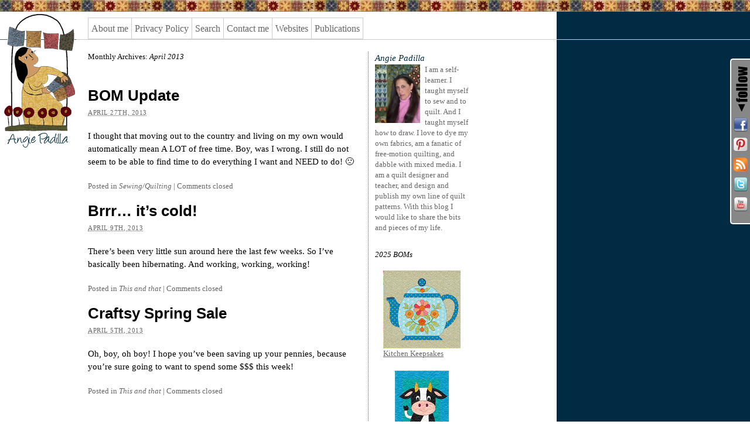

--- FILE ---
content_type: text/html; charset=UTF-8
request_url: https://blog.ajpadilla.com/2013/04/
body_size: 13167
content:
<!DOCTYPE html PUBLIC "-//W3C//DTD XHTML 1.0 Transitional//EN" "http://www.w3.org/TR/xhtml1/DTD/xhtml1-transitional.dtd">
<html xmlns="http://www.w3.org/1999/xhtml" dir="ltr" lang="en-US" prefix="og: https://ogp.me/ns#">
<head profile="http://gmpg.org/xfn/11">
<meta http-equiv="Content-Type" content="text/html; charset=UTF-8" />
<title>April, 2013 | Angie Padilla</title>
<meta name="robots" content="noindex,follow" />
<link rel="pingback" href="https://blog.ajpadilla.com/xmlrpc.php" />

		<!-- All in One SEO 4.9.2 - aioseo.com -->
	<meta name="robots" content="max-image-preview:large" />
	<link rel="canonical" href="https://blog.ajpadilla.com/2013/04/" />
	<meta name="generator" content="All in One SEO (AIOSEO) 4.9.2" />
		<script type="application/ld+json" class="aioseo-schema">
			{"@context":"https:\/\/schema.org","@graph":[{"@type":"BreadcrumbList","@id":"https:\/\/blog.ajpadilla.com\/2013\/04\/#breadcrumblist","itemListElement":[{"@type":"ListItem","@id":"https:\/\/blog.ajpadilla.com#listItem","position":1,"name":"Home","item":"https:\/\/blog.ajpadilla.com","nextItem":{"@type":"ListItem","@id":"https:\/\/blog.ajpadilla.com\/2013\/#listItem","name":2013}},{"@type":"ListItem","@id":"https:\/\/blog.ajpadilla.com\/2013\/#listItem","position":2,"name":2013,"item":"https:\/\/blog.ajpadilla.com\/2013\/","nextItem":{"@type":"ListItem","@id":"https:\/\/blog.ajpadilla.com\/2013\/04\/#listItem","name":"04"},"previousItem":{"@type":"ListItem","@id":"https:\/\/blog.ajpadilla.com#listItem","name":"Home"}},{"@type":"ListItem","@id":"https:\/\/blog.ajpadilla.com\/2013\/04\/#listItem","position":3,"name":"04","previousItem":{"@type":"ListItem","@id":"https:\/\/blog.ajpadilla.com\/2013\/#listItem","name":2013}}]},{"@type":"CollectionPage","@id":"https:\/\/blog.ajpadilla.com\/2013\/04\/#collectionpage","url":"https:\/\/blog.ajpadilla.com\/2013\/04\/","name":"April, 2013 | Angie Padilla","inLanguage":"en-US","isPartOf":{"@id":"https:\/\/blog.ajpadilla.com\/#website"},"breadcrumb":{"@id":"https:\/\/blog.ajpadilla.com\/2013\/04\/#breadcrumblist"}},{"@type":"Person","@id":"https:\/\/blog.ajpadilla.com\/#person","name":"admin","image":{"@type":"ImageObject","@id":"https:\/\/blog.ajpadilla.com\/2013\/04\/#personImage","url":"https:\/\/secure.gravatar.com\/avatar\/c368f760759015467e89c9b1d26f84a3504852609abb05711cf994bc1baeeaa3?s=96&d=identicon&r=g","width":96,"height":96,"caption":"admin"}},{"@type":"WebSite","@id":"https:\/\/blog.ajpadilla.com\/#website","url":"https:\/\/blog.ajpadilla.com\/","name":"Angie Padilla","description":"Making Appliqu\u00e9 Fun!","inLanguage":"en-US","publisher":{"@id":"https:\/\/blog.ajpadilla.com\/#person"}}]}
		</script>
		<!-- All in One SEO -->

<link rel="alternate" type="application/rss+xml" title="Angie Padilla &raquo; Feed" href="https://blog.ajpadilla.com/feed/" />
<link rel="alternate" type="application/rss+xml" title="Angie Padilla &raquo; Comments Feed" href="https://blog.ajpadilla.com/comments/feed/" />
<style id='wp-img-auto-sizes-contain-inline-css' type='text/css'>
img:is([sizes=auto i],[sizes^="auto," i]){contain-intrinsic-size:3000px 1500px}
/*# sourceURL=wp-img-auto-sizes-contain-inline-css */
</style>
<style id='wp-emoji-styles-inline-css' type='text/css'>

	img.wp-smiley, img.emoji {
		display: inline !important;
		border: none !important;
		box-shadow: none !important;
		height: 1em !important;
		width: 1em !important;
		margin: 0 0.07em !important;
		vertical-align: -0.1em !important;
		background: none !important;
		padding: 0 !important;
	}
/*# sourceURL=wp-emoji-styles-inline-css */
</style>
<style id='wp-block-library-inline-css' type='text/css'>
:root{--wp-block-synced-color:#7a00df;--wp-block-synced-color--rgb:122,0,223;--wp-bound-block-color:var(--wp-block-synced-color);--wp-editor-canvas-background:#ddd;--wp-admin-theme-color:#007cba;--wp-admin-theme-color--rgb:0,124,186;--wp-admin-theme-color-darker-10:#006ba1;--wp-admin-theme-color-darker-10--rgb:0,107,160.5;--wp-admin-theme-color-darker-20:#005a87;--wp-admin-theme-color-darker-20--rgb:0,90,135;--wp-admin-border-width-focus:2px}@media (min-resolution:192dpi){:root{--wp-admin-border-width-focus:1.5px}}.wp-element-button{cursor:pointer}:root .has-very-light-gray-background-color{background-color:#eee}:root .has-very-dark-gray-background-color{background-color:#313131}:root .has-very-light-gray-color{color:#eee}:root .has-very-dark-gray-color{color:#313131}:root .has-vivid-green-cyan-to-vivid-cyan-blue-gradient-background{background:linear-gradient(135deg,#00d084,#0693e3)}:root .has-purple-crush-gradient-background{background:linear-gradient(135deg,#34e2e4,#4721fb 50%,#ab1dfe)}:root .has-hazy-dawn-gradient-background{background:linear-gradient(135deg,#faaca8,#dad0ec)}:root .has-subdued-olive-gradient-background{background:linear-gradient(135deg,#fafae1,#67a671)}:root .has-atomic-cream-gradient-background{background:linear-gradient(135deg,#fdd79a,#004a59)}:root .has-nightshade-gradient-background{background:linear-gradient(135deg,#330968,#31cdcf)}:root .has-midnight-gradient-background{background:linear-gradient(135deg,#020381,#2874fc)}:root{--wp--preset--font-size--normal:16px;--wp--preset--font-size--huge:42px}.has-regular-font-size{font-size:1em}.has-larger-font-size{font-size:2.625em}.has-normal-font-size{font-size:var(--wp--preset--font-size--normal)}.has-huge-font-size{font-size:var(--wp--preset--font-size--huge)}.has-text-align-center{text-align:center}.has-text-align-left{text-align:left}.has-text-align-right{text-align:right}.has-fit-text{white-space:nowrap!important}#end-resizable-editor-section{display:none}.aligncenter{clear:both}.items-justified-left{justify-content:flex-start}.items-justified-center{justify-content:center}.items-justified-right{justify-content:flex-end}.items-justified-space-between{justify-content:space-between}.screen-reader-text{border:0;clip-path:inset(50%);height:1px;margin:-1px;overflow:hidden;padding:0;position:absolute;width:1px;word-wrap:normal!important}.screen-reader-text:focus{background-color:#ddd;clip-path:none;color:#444;display:block;font-size:1em;height:auto;left:5px;line-height:normal;padding:15px 23px 14px;text-decoration:none;top:5px;width:auto;z-index:100000}html :where(.has-border-color){border-style:solid}html :where([style*=border-top-color]){border-top-style:solid}html :where([style*=border-right-color]){border-right-style:solid}html :where([style*=border-bottom-color]){border-bottom-style:solid}html :where([style*=border-left-color]){border-left-style:solid}html :where([style*=border-width]){border-style:solid}html :where([style*=border-top-width]){border-top-style:solid}html :where([style*=border-right-width]){border-right-style:solid}html :where([style*=border-bottom-width]){border-bottom-style:solid}html :where([style*=border-left-width]){border-left-style:solid}html :where(img[class*=wp-image-]){height:auto;max-width:100%}:where(figure){margin:0 0 1em}html :where(.is-position-sticky){--wp-admin--admin-bar--position-offset:var(--wp-admin--admin-bar--height,0px)}@media screen and (max-width:600px){html :where(.is-position-sticky){--wp-admin--admin-bar--position-offset:0px}}

/*# sourceURL=wp-block-library-inline-css */
</style><style id='wp-block-image-inline-css' type='text/css'>
.wp-block-image>a,.wp-block-image>figure>a{display:inline-block}.wp-block-image img{box-sizing:border-box;height:auto;max-width:100%;vertical-align:bottom}@media not (prefers-reduced-motion){.wp-block-image img.hide{visibility:hidden}.wp-block-image img.show{animation:show-content-image .4s}}.wp-block-image[style*=border-radius] img,.wp-block-image[style*=border-radius]>a{border-radius:inherit}.wp-block-image.has-custom-border img{box-sizing:border-box}.wp-block-image.aligncenter{text-align:center}.wp-block-image.alignfull>a,.wp-block-image.alignwide>a{width:100%}.wp-block-image.alignfull img,.wp-block-image.alignwide img{height:auto;width:100%}.wp-block-image .aligncenter,.wp-block-image .alignleft,.wp-block-image .alignright,.wp-block-image.aligncenter,.wp-block-image.alignleft,.wp-block-image.alignright{display:table}.wp-block-image .aligncenter>figcaption,.wp-block-image .alignleft>figcaption,.wp-block-image .alignright>figcaption,.wp-block-image.aligncenter>figcaption,.wp-block-image.alignleft>figcaption,.wp-block-image.alignright>figcaption{caption-side:bottom;display:table-caption}.wp-block-image .alignleft{float:left;margin:.5em 1em .5em 0}.wp-block-image .alignright{float:right;margin:.5em 0 .5em 1em}.wp-block-image .aligncenter{margin-left:auto;margin-right:auto}.wp-block-image :where(figcaption){margin-bottom:1em;margin-top:.5em}.wp-block-image.is-style-circle-mask img{border-radius:9999px}@supports ((-webkit-mask-image:none) or (mask-image:none)) or (-webkit-mask-image:none){.wp-block-image.is-style-circle-mask img{border-radius:0;-webkit-mask-image:url('data:image/svg+xml;utf8,<svg viewBox="0 0 100 100" xmlns="http://www.w3.org/2000/svg"><circle cx="50" cy="50" r="50"/></svg>');mask-image:url('data:image/svg+xml;utf8,<svg viewBox="0 0 100 100" xmlns="http://www.w3.org/2000/svg"><circle cx="50" cy="50" r="50"/></svg>');mask-mode:alpha;-webkit-mask-position:center;mask-position:center;-webkit-mask-repeat:no-repeat;mask-repeat:no-repeat;-webkit-mask-size:contain;mask-size:contain}}:root :where(.wp-block-image.is-style-rounded img,.wp-block-image .is-style-rounded img){border-radius:9999px}.wp-block-image figure{margin:0}.wp-lightbox-container{display:flex;flex-direction:column;position:relative}.wp-lightbox-container img{cursor:zoom-in}.wp-lightbox-container img:hover+button{opacity:1}.wp-lightbox-container button{align-items:center;backdrop-filter:blur(16px) saturate(180%);background-color:#5a5a5a40;border:none;border-radius:4px;cursor:zoom-in;display:flex;height:20px;justify-content:center;opacity:0;padding:0;position:absolute;right:16px;text-align:center;top:16px;width:20px;z-index:100}@media not (prefers-reduced-motion){.wp-lightbox-container button{transition:opacity .2s ease}}.wp-lightbox-container button:focus-visible{outline:3px auto #5a5a5a40;outline:3px auto -webkit-focus-ring-color;outline-offset:3px}.wp-lightbox-container button:hover{cursor:pointer;opacity:1}.wp-lightbox-container button:focus{opacity:1}.wp-lightbox-container button:focus,.wp-lightbox-container button:hover,.wp-lightbox-container button:not(:hover):not(:active):not(.has-background){background-color:#5a5a5a40;border:none}.wp-lightbox-overlay{box-sizing:border-box;cursor:zoom-out;height:100vh;left:0;overflow:hidden;position:fixed;top:0;visibility:hidden;width:100%;z-index:100000}.wp-lightbox-overlay .close-button{align-items:center;cursor:pointer;display:flex;justify-content:center;min-height:40px;min-width:40px;padding:0;position:absolute;right:calc(env(safe-area-inset-right) + 16px);top:calc(env(safe-area-inset-top) + 16px);z-index:5000000}.wp-lightbox-overlay .close-button:focus,.wp-lightbox-overlay .close-button:hover,.wp-lightbox-overlay .close-button:not(:hover):not(:active):not(.has-background){background:none;border:none}.wp-lightbox-overlay .lightbox-image-container{height:var(--wp--lightbox-container-height);left:50%;overflow:hidden;position:absolute;top:50%;transform:translate(-50%,-50%);transform-origin:top left;width:var(--wp--lightbox-container-width);z-index:9999999999}.wp-lightbox-overlay .wp-block-image{align-items:center;box-sizing:border-box;display:flex;height:100%;justify-content:center;margin:0;position:relative;transform-origin:0 0;width:100%;z-index:3000000}.wp-lightbox-overlay .wp-block-image img{height:var(--wp--lightbox-image-height);min-height:var(--wp--lightbox-image-height);min-width:var(--wp--lightbox-image-width);width:var(--wp--lightbox-image-width)}.wp-lightbox-overlay .wp-block-image figcaption{display:none}.wp-lightbox-overlay button{background:none;border:none}.wp-lightbox-overlay .scrim{background-color:#fff;height:100%;opacity:.9;position:absolute;width:100%;z-index:2000000}.wp-lightbox-overlay.active{visibility:visible}@media not (prefers-reduced-motion){.wp-lightbox-overlay.active{animation:turn-on-visibility .25s both}.wp-lightbox-overlay.active img{animation:turn-on-visibility .35s both}.wp-lightbox-overlay.show-closing-animation:not(.active){animation:turn-off-visibility .35s both}.wp-lightbox-overlay.show-closing-animation:not(.active) img{animation:turn-off-visibility .25s both}.wp-lightbox-overlay.zoom.active{animation:none;opacity:1;visibility:visible}.wp-lightbox-overlay.zoom.active .lightbox-image-container{animation:lightbox-zoom-in .4s}.wp-lightbox-overlay.zoom.active .lightbox-image-container img{animation:none}.wp-lightbox-overlay.zoom.active .scrim{animation:turn-on-visibility .4s forwards}.wp-lightbox-overlay.zoom.show-closing-animation:not(.active){animation:none}.wp-lightbox-overlay.zoom.show-closing-animation:not(.active) .lightbox-image-container{animation:lightbox-zoom-out .4s}.wp-lightbox-overlay.zoom.show-closing-animation:not(.active) .lightbox-image-container img{animation:none}.wp-lightbox-overlay.zoom.show-closing-animation:not(.active) .scrim{animation:turn-off-visibility .4s forwards}}@keyframes show-content-image{0%{visibility:hidden}99%{visibility:hidden}to{visibility:visible}}@keyframes turn-on-visibility{0%{opacity:0}to{opacity:1}}@keyframes turn-off-visibility{0%{opacity:1;visibility:visible}99%{opacity:0;visibility:visible}to{opacity:0;visibility:hidden}}@keyframes lightbox-zoom-in{0%{transform:translate(calc((-100vw + var(--wp--lightbox-scrollbar-width))/2 + var(--wp--lightbox-initial-left-position)),calc(-50vh + var(--wp--lightbox-initial-top-position))) scale(var(--wp--lightbox-scale))}to{transform:translate(-50%,-50%) scale(1)}}@keyframes lightbox-zoom-out{0%{transform:translate(-50%,-50%) scale(1);visibility:visible}99%{visibility:visible}to{transform:translate(calc((-100vw + var(--wp--lightbox-scrollbar-width))/2 + var(--wp--lightbox-initial-left-position)),calc(-50vh + var(--wp--lightbox-initial-top-position))) scale(var(--wp--lightbox-scale));visibility:hidden}}
/*# sourceURL=https://blog.ajpadilla.com/wp-includes/blocks/image/style.min.css */
</style>
<style id='wp-block-columns-inline-css' type='text/css'>
.wp-block-columns{box-sizing:border-box;display:flex;flex-wrap:wrap!important}@media (min-width:782px){.wp-block-columns{flex-wrap:nowrap!important}}.wp-block-columns{align-items:normal!important}.wp-block-columns.are-vertically-aligned-top{align-items:flex-start}.wp-block-columns.are-vertically-aligned-center{align-items:center}.wp-block-columns.are-vertically-aligned-bottom{align-items:flex-end}@media (max-width:781px){.wp-block-columns:not(.is-not-stacked-on-mobile)>.wp-block-column{flex-basis:100%!important}}@media (min-width:782px){.wp-block-columns:not(.is-not-stacked-on-mobile)>.wp-block-column{flex-basis:0;flex-grow:1}.wp-block-columns:not(.is-not-stacked-on-mobile)>.wp-block-column[style*=flex-basis]{flex-grow:0}}.wp-block-columns.is-not-stacked-on-mobile{flex-wrap:nowrap!important}.wp-block-columns.is-not-stacked-on-mobile>.wp-block-column{flex-basis:0;flex-grow:1}.wp-block-columns.is-not-stacked-on-mobile>.wp-block-column[style*=flex-basis]{flex-grow:0}:where(.wp-block-columns){margin-bottom:1.75em}:where(.wp-block-columns.has-background){padding:1.25em 2.375em}.wp-block-column{flex-grow:1;min-width:0;overflow-wrap:break-word;word-break:break-word}.wp-block-column.is-vertically-aligned-top{align-self:flex-start}.wp-block-column.is-vertically-aligned-center{align-self:center}.wp-block-column.is-vertically-aligned-bottom{align-self:flex-end}.wp-block-column.is-vertically-aligned-stretch{align-self:stretch}.wp-block-column.is-vertically-aligned-bottom,.wp-block-column.is-vertically-aligned-center,.wp-block-column.is-vertically-aligned-top{width:100%}
/*# sourceURL=https://blog.ajpadilla.com/wp-includes/blocks/columns/style.min.css */
</style>
<style id='wp-block-paragraph-inline-css' type='text/css'>
.is-small-text{font-size:.875em}.is-regular-text{font-size:1em}.is-large-text{font-size:2.25em}.is-larger-text{font-size:3em}.has-drop-cap:not(:focus):first-letter{float:left;font-size:8.4em;font-style:normal;font-weight:100;line-height:.68;margin:.05em .1em 0 0;text-transform:uppercase}body.rtl .has-drop-cap:not(:focus):first-letter{float:none;margin-left:.1em}p.has-drop-cap.has-background{overflow:hidden}:root :where(p.has-background){padding:1.25em 2.375em}:where(p.has-text-color:not(.has-link-color)) a{color:inherit}p.has-text-align-left[style*="writing-mode:vertical-lr"],p.has-text-align-right[style*="writing-mode:vertical-rl"]{rotate:180deg}
/*# sourceURL=https://blog.ajpadilla.com/wp-includes/blocks/paragraph/style.min.css */
</style>
<style id='global-styles-inline-css' type='text/css'>
:root{--wp--preset--aspect-ratio--square: 1;--wp--preset--aspect-ratio--4-3: 4/3;--wp--preset--aspect-ratio--3-4: 3/4;--wp--preset--aspect-ratio--3-2: 3/2;--wp--preset--aspect-ratio--2-3: 2/3;--wp--preset--aspect-ratio--16-9: 16/9;--wp--preset--aspect-ratio--9-16: 9/16;--wp--preset--color--black: #000000;--wp--preset--color--cyan-bluish-gray: #abb8c3;--wp--preset--color--white: #ffffff;--wp--preset--color--pale-pink: #f78da7;--wp--preset--color--vivid-red: #cf2e2e;--wp--preset--color--luminous-vivid-orange: #ff6900;--wp--preset--color--luminous-vivid-amber: #fcb900;--wp--preset--color--light-green-cyan: #7bdcb5;--wp--preset--color--vivid-green-cyan: #00d084;--wp--preset--color--pale-cyan-blue: #8ed1fc;--wp--preset--color--vivid-cyan-blue: #0693e3;--wp--preset--color--vivid-purple: #9b51e0;--wp--preset--gradient--vivid-cyan-blue-to-vivid-purple: linear-gradient(135deg,rgb(6,147,227) 0%,rgb(155,81,224) 100%);--wp--preset--gradient--light-green-cyan-to-vivid-green-cyan: linear-gradient(135deg,rgb(122,220,180) 0%,rgb(0,208,130) 100%);--wp--preset--gradient--luminous-vivid-amber-to-luminous-vivid-orange: linear-gradient(135deg,rgb(252,185,0) 0%,rgb(255,105,0) 100%);--wp--preset--gradient--luminous-vivid-orange-to-vivid-red: linear-gradient(135deg,rgb(255,105,0) 0%,rgb(207,46,46) 100%);--wp--preset--gradient--very-light-gray-to-cyan-bluish-gray: linear-gradient(135deg,rgb(238,238,238) 0%,rgb(169,184,195) 100%);--wp--preset--gradient--cool-to-warm-spectrum: linear-gradient(135deg,rgb(74,234,220) 0%,rgb(151,120,209) 20%,rgb(207,42,186) 40%,rgb(238,44,130) 60%,rgb(251,105,98) 80%,rgb(254,248,76) 100%);--wp--preset--gradient--blush-light-purple: linear-gradient(135deg,rgb(255,206,236) 0%,rgb(152,150,240) 100%);--wp--preset--gradient--blush-bordeaux: linear-gradient(135deg,rgb(254,205,165) 0%,rgb(254,45,45) 50%,rgb(107,0,62) 100%);--wp--preset--gradient--luminous-dusk: linear-gradient(135deg,rgb(255,203,112) 0%,rgb(199,81,192) 50%,rgb(65,88,208) 100%);--wp--preset--gradient--pale-ocean: linear-gradient(135deg,rgb(255,245,203) 0%,rgb(182,227,212) 50%,rgb(51,167,181) 100%);--wp--preset--gradient--electric-grass: linear-gradient(135deg,rgb(202,248,128) 0%,rgb(113,206,126) 100%);--wp--preset--gradient--midnight: linear-gradient(135deg,rgb(2,3,129) 0%,rgb(40,116,252) 100%);--wp--preset--font-size--small: 13px;--wp--preset--font-size--medium: 20px;--wp--preset--font-size--large: 36px;--wp--preset--font-size--x-large: 42px;--wp--preset--spacing--20: 0.44rem;--wp--preset--spacing--30: 0.67rem;--wp--preset--spacing--40: 1rem;--wp--preset--spacing--50: 1.5rem;--wp--preset--spacing--60: 2.25rem;--wp--preset--spacing--70: 3.38rem;--wp--preset--spacing--80: 5.06rem;--wp--preset--shadow--natural: 6px 6px 9px rgba(0, 0, 0, 0.2);--wp--preset--shadow--deep: 12px 12px 50px rgba(0, 0, 0, 0.4);--wp--preset--shadow--sharp: 6px 6px 0px rgba(0, 0, 0, 0.2);--wp--preset--shadow--outlined: 6px 6px 0px -3px rgb(255, 255, 255), 6px 6px rgb(0, 0, 0);--wp--preset--shadow--crisp: 6px 6px 0px rgb(0, 0, 0);}:where(.is-layout-flex){gap: 0.5em;}:where(.is-layout-grid){gap: 0.5em;}body .is-layout-flex{display: flex;}.is-layout-flex{flex-wrap: wrap;align-items: center;}.is-layout-flex > :is(*, div){margin: 0;}body .is-layout-grid{display: grid;}.is-layout-grid > :is(*, div){margin: 0;}:where(.wp-block-columns.is-layout-flex){gap: 2em;}:where(.wp-block-columns.is-layout-grid){gap: 2em;}:where(.wp-block-post-template.is-layout-flex){gap: 1.25em;}:where(.wp-block-post-template.is-layout-grid){gap: 1.25em;}.has-black-color{color: var(--wp--preset--color--black) !important;}.has-cyan-bluish-gray-color{color: var(--wp--preset--color--cyan-bluish-gray) !important;}.has-white-color{color: var(--wp--preset--color--white) !important;}.has-pale-pink-color{color: var(--wp--preset--color--pale-pink) !important;}.has-vivid-red-color{color: var(--wp--preset--color--vivid-red) !important;}.has-luminous-vivid-orange-color{color: var(--wp--preset--color--luminous-vivid-orange) !important;}.has-luminous-vivid-amber-color{color: var(--wp--preset--color--luminous-vivid-amber) !important;}.has-light-green-cyan-color{color: var(--wp--preset--color--light-green-cyan) !important;}.has-vivid-green-cyan-color{color: var(--wp--preset--color--vivid-green-cyan) !important;}.has-pale-cyan-blue-color{color: var(--wp--preset--color--pale-cyan-blue) !important;}.has-vivid-cyan-blue-color{color: var(--wp--preset--color--vivid-cyan-blue) !important;}.has-vivid-purple-color{color: var(--wp--preset--color--vivid-purple) !important;}.has-black-background-color{background-color: var(--wp--preset--color--black) !important;}.has-cyan-bluish-gray-background-color{background-color: var(--wp--preset--color--cyan-bluish-gray) !important;}.has-white-background-color{background-color: var(--wp--preset--color--white) !important;}.has-pale-pink-background-color{background-color: var(--wp--preset--color--pale-pink) !important;}.has-vivid-red-background-color{background-color: var(--wp--preset--color--vivid-red) !important;}.has-luminous-vivid-orange-background-color{background-color: var(--wp--preset--color--luminous-vivid-orange) !important;}.has-luminous-vivid-amber-background-color{background-color: var(--wp--preset--color--luminous-vivid-amber) !important;}.has-light-green-cyan-background-color{background-color: var(--wp--preset--color--light-green-cyan) !important;}.has-vivid-green-cyan-background-color{background-color: var(--wp--preset--color--vivid-green-cyan) !important;}.has-pale-cyan-blue-background-color{background-color: var(--wp--preset--color--pale-cyan-blue) !important;}.has-vivid-cyan-blue-background-color{background-color: var(--wp--preset--color--vivid-cyan-blue) !important;}.has-vivid-purple-background-color{background-color: var(--wp--preset--color--vivid-purple) !important;}.has-black-border-color{border-color: var(--wp--preset--color--black) !important;}.has-cyan-bluish-gray-border-color{border-color: var(--wp--preset--color--cyan-bluish-gray) !important;}.has-white-border-color{border-color: var(--wp--preset--color--white) !important;}.has-pale-pink-border-color{border-color: var(--wp--preset--color--pale-pink) !important;}.has-vivid-red-border-color{border-color: var(--wp--preset--color--vivid-red) !important;}.has-luminous-vivid-orange-border-color{border-color: var(--wp--preset--color--luminous-vivid-orange) !important;}.has-luminous-vivid-amber-border-color{border-color: var(--wp--preset--color--luminous-vivid-amber) !important;}.has-light-green-cyan-border-color{border-color: var(--wp--preset--color--light-green-cyan) !important;}.has-vivid-green-cyan-border-color{border-color: var(--wp--preset--color--vivid-green-cyan) !important;}.has-pale-cyan-blue-border-color{border-color: var(--wp--preset--color--pale-cyan-blue) !important;}.has-vivid-cyan-blue-border-color{border-color: var(--wp--preset--color--vivid-cyan-blue) !important;}.has-vivid-purple-border-color{border-color: var(--wp--preset--color--vivid-purple) !important;}.has-vivid-cyan-blue-to-vivid-purple-gradient-background{background: var(--wp--preset--gradient--vivid-cyan-blue-to-vivid-purple) !important;}.has-light-green-cyan-to-vivid-green-cyan-gradient-background{background: var(--wp--preset--gradient--light-green-cyan-to-vivid-green-cyan) !important;}.has-luminous-vivid-amber-to-luminous-vivid-orange-gradient-background{background: var(--wp--preset--gradient--luminous-vivid-amber-to-luminous-vivid-orange) !important;}.has-luminous-vivid-orange-to-vivid-red-gradient-background{background: var(--wp--preset--gradient--luminous-vivid-orange-to-vivid-red) !important;}.has-very-light-gray-to-cyan-bluish-gray-gradient-background{background: var(--wp--preset--gradient--very-light-gray-to-cyan-bluish-gray) !important;}.has-cool-to-warm-spectrum-gradient-background{background: var(--wp--preset--gradient--cool-to-warm-spectrum) !important;}.has-blush-light-purple-gradient-background{background: var(--wp--preset--gradient--blush-light-purple) !important;}.has-blush-bordeaux-gradient-background{background: var(--wp--preset--gradient--blush-bordeaux) !important;}.has-luminous-dusk-gradient-background{background: var(--wp--preset--gradient--luminous-dusk) !important;}.has-pale-ocean-gradient-background{background: var(--wp--preset--gradient--pale-ocean) !important;}.has-electric-grass-gradient-background{background: var(--wp--preset--gradient--electric-grass) !important;}.has-midnight-gradient-background{background: var(--wp--preset--gradient--midnight) !important;}.has-small-font-size{font-size: var(--wp--preset--font-size--small) !important;}.has-medium-font-size{font-size: var(--wp--preset--font-size--medium) !important;}.has-large-font-size{font-size: var(--wp--preset--font-size--large) !important;}.has-x-large-font-size{font-size: var(--wp--preset--font-size--x-large) !important;}
:where(.wp-block-columns.is-layout-flex){gap: 2em;}:where(.wp-block-columns.is-layout-grid){gap: 2em;}
/*# sourceURL=global-styles-inline-css */
</style>
<style id='core-block-supports-inline-css' type='text/css'>
.wp-elements-be30c2e2ec2fc5b0b569998fb54dd5e4 a:where(:not(.wp-element-button)){color:var(--wp--preset--color--black);}.wp-container-core-columns-is-layout-9d6595d7{flex-wrap:nowrap;}
/*# sourceURL=core-block-supports-inline-css */
</style>

<style id='classic-theme-styles-inline-css' type='text/css'>
/*! This file is auto-generated */
.wp-block-button__link{color:#fff;background-color:#32373c;border-radius:9999px;box-shadow:none;text-decoration:none;padding:calc(.667em + 2px) calc(1.333em + 2px);font-size:1.125em}.wp-block-file__button{background:#32373c;color:#fff;text-decoration:none}
/*# sourceURL=/wp-includes/css/classic-themes.min.css */
</style>
<link rel='stylesheet' id='thematic_style-css' href='https://blog.ajpadilla.com/wp-content/themes/colcha/style.css?ver=6.9' type='text/css' media='all' />
<link rel='stylesheet' id='share-and-follow-stylesheet-css' href='https://blog.ajpadilla.com/wp-content/plugins/share-and-follow/css/stylesheet.css?ver=1' type='text/css' media='screen' />
<link rel='stylesheet' id='share-and-follow-print-css' href='https://blog.ajpadilla.com/wp-content/plugins/share-and-follow/css/print.css?ver=1' type='text/css' media='print' />
<script type="text/javascript" src="https://blog.ajpadilla.com/wp-includes/js/jquery/jquery.min.js?ver=3.7.1" id="jquery-core-js"></script>
<script type="text/javascript" src="https://blog.ajpadilla.com/wp-includes/js/jquery/jquery-migrate.min.js?ver=3.4.1" id="jquery-migrate-js"></script>
<link rel="https://api.w.org/" href="https://blog.ajpadilla.com/wp-json/" /><link rel="EditURI" type="application/rsd+xml" title="RSD" href="https://blog.ajpadilla.com/xmlrpc.php?rsd" />

<style type="text/css">.recentcomments a{display:inline !important;padding:0 !important;margin:0 !important;}</style></head>

<body class="archive date wp-theme-thematic wp-child-theme-colcha mac chrome ch131">

	<div id="wrapper" class="hfeed">

		<div id="header">

        		<div id="branding">
    
    	<div id="blog-title"><span><a href="https://blog.ajpadilla.com/" title="Angie Padilla" rel="home">Angie Padilla</a></span></div>
    
    	<div id="blog-description">Making Appliqué Fun!</div>

		</div><!--  #branding -->
    
    <div id="access">
    
    	<div class="skip-link"><a href="#content" title="Skip navigation to the content">Skip to content</a></div><!-- .skip-link -->
    	
    	<div class="menu"><ul class="sf-menu"><li class="page_item page-item-3121 page_item_has_children"><a href="https://blog.ajpadilla.com/about-me/">About me</a><ul class='children'><li class="page_item page-item-8426"><a href="https://blog.ajpadilla.com/about-me/affiliate-disclosure/">Affiliate Disclosure</a></li></ul></li><li class="page_item page-item-2556"><a href="https://blog.ajpadilla.com/privacy-policy/">Privacy Policy</a></li><li class="page_item page-item-2540"><a href="https://blog.ajpadilla.com/search/">Search</a></li><li class="page_item page-item-2267"><a href="https://blog.ajpadilla.com/contact/">Contact me</a></li><li class="page_item page-item-2269"><a href="https://blog.ajpadilla.com/website/">Websites</a></li><li class="page_item page-item-8428 page_item_has_children"><a href="https://blog.ajpadilla.com/publications/">Publications</a><ul class='children'><li class="page_item page-item-2273"><a href="https://blog.ajpadilla.com/publications/my-dream-house/">My Dream House</a></li><li class="page_item page-item-2283"><a href="https://blog.ajpadilla.com/publications/applique-drawing/">Appliqué Drawing</a></li><li class="page_item page-item-8430"><a href="https://blog.ajpadilla.com/publications/my-eq-boutique-collections/">My EQ Boutique Collections</a></li></ul></li></ul></div>    	
    </div><!-- #access -->
           		
    	</div><!-- #header-->		        
    	    	
	<div id="main">

		<div id="container">

		<div id="content">

				<h1 class="page-title">Monthly Archives: <span>April 2013</span></h1>
				<div id="nav-above" class="navigation">
               							  
					<div class="nav-previous"></div>
					
					<div class="nav-next"></div>

										
				</div>	
		
				<div id="post-7411" class="post-7411 post type-post status-publish format-standard hentry category-sewingquilting" > 

				        <h2 class="entry-title"><a href="https://blog.ajpadilla.com/2013/04/27/bom-update/" title="Permalink to BOM Update" rel="bookmark">BOM Update</a></h2>
                <div class="entry-meta">
            <span class="entry-date"><abbr class="published" title="">April 27th, 2013</abbr></span>
        </div>
	<!-- .entry-meta -->
            					
					<div class="entry-content">
						
						<p>I thought that moving out to the country and living on my own would automatically mean A LOT of free time. Boy, was I wrong. I still do not seem to be able to find time to do everything I want and NEED to do! 🙁</p>

					</div><!-- .entry-content -->
					
					<div class="entry-utility">

						<span class="cat-links">Posted in <a href="https://blog.ajpadilla.com/category/sewingquilting/" rel="category tag">Sewing/Quilting</a></span>

						<span class="meta-sep meta-sep-tag-links">|</span> <span class="comments-link comments-closed-link">Comments closed</span></div><!-- .entry-utility -->
					
				</div><!-- #post -->

			
				<div id="post-7364" class="post-7364 post type-post status-publish format-standard hentry category-uncategorized" > 

				        <h2 class="entry-title"><a href="https://blog.ajpadilla.com/2013/04/09/brrr-its-cold-2/" title="Permalink to Brrr&#8230; it&#8217;s cold!" rel="bookmark">Brrr&#8230; it&#8217;s cold!</a></h2>
                <div class="entry-meta">
            <span class="entry-date"><abbr class="published" title="">April 9th, 2013</abbr></span>
        </div>
	<!-- .entry-meta -->
            					
					<div class="entry-content">
						
						<p>There&#8217;s been very little sun around here the last few weeks. So I&#8217;ve basically been hibernating. And working, working, working!</p>

					</div><!-- .entry-content -->
					
					<div class="entry-utility">

						<span class="cat-links">Posted in <a href="https://blog.ajpadilla.com/category/uncategorized/" rel="category tag">This and that</a></span>

						<span class="meta-sep meta-sep-tag-links">|</span> <span class="comments-link comments-closed-link">Comments closed</span></div><!-- .entry-utility -->
					
				</div><!-- #post -->

			
				<div id="post-7358" class="post-7358 post type-post status-publish format-standard hentry category-uncategorized" > 

				        <h2 class="entry-title"><a href="https://blog.ajpadilla.com/2013/04/05/craftsy-spring-sale/" title="Permalink to Craftsy Spring Sale" rel="bookmark">Craftsy Spring Sale</a></h2>
                <div class="entry-meta">
            <span class="entry-date"><abbr class="published" title="">April 5th, 2013</abbr></span>
        </div>
	<!-- .entry-meta -->
            					
					<div class="entry-content">
						
						<p>Oh, boy, oh boy! I hope you&#8217;ve been saving up your pennies, because you&#8217;re sure going to want to spend some $$$ this week!</p>

					</div><!-- .entry-content -->
					
					<div class="entry-utility">

						<span class="cat-links">Posted in <a href="https://blog.ajpadilla.com/category/uncategorized/" rel="category tag">This and that</a></span>

						<span class="meta-sep meta-sep-tag-links">|</span> <span class="comments-link comments-closed-link">Comments closed</span></div><!-- .entry-utility -->
					
				</div><!-- #post -->

			
			<div id="nav-below" class="navigation">
                  
				
				<div class="nav-previous"></div>
					
				<div class="nav-next"></div>

							</div>	
	

		    </div><!-- #content -->

			 

		</div><!-- #container -->

<div id="custom-primary" class="aside main-aside">
<div id="custom-primary-160" class="aside custom-160">
<ul class="xoxo">
<li id="text-4" class="widgetcontainer widget_text"><h3 class="widgettitle">Angie Padilla</h3>
			<div class="textwidget"><p style="padding-bottom: 10px;"><img style="float: left; margin-right: 8px;"src="https://blog.ajpadilla.com/wp-content/uploads/2010/05/n732749240_103-116x150.jpg" height="100px" width="77px"/>
I am a self-learner. I taught myself to sew and to quilt.  And I taught myself how to draw. I love to dye my own fabrics, am a fanatic of free-motion quilting, and dabble with mixed media.  I am a quilt designer and teacher, and design and publish my own line of quilt patterns. With this blog I would like to share the bits and pieces of my life. </p></div>
		<li id="text-27" class="widgetcontainer widget_text">			<div class="textwidget"><p><script type="text/javascript" src="https://www.craftsy.com/js/craftsy/Craftlet.js"></script><script type="text/javascript">// <![CDATA[
Craftlet.display("990e494b-f487-4e38-9dd2-b09adc8e9617");
// ]]></script></p></div>
		<li id="block-12" class="widgetcontainer widget_block widget_text">
<p class="has-text-align-left has-black-color has-text-color has-link-color has-small-font-size wp-elements-be30c2e2ec2fc5b0b569998fb54dd5e4"><em>2025 BOMs</em></p>
<li id="block-6" class="widgetcontainer widget_block widget_media_image"><div class="wp-block-image">
<figure class="aligncenter size-full is-resized"><img loading="lazy" decoding="async" width="245" height="247" src="https://blog.ajpadilla.com/wp-content/uploads/2025/01/keepsakes_01-1.png" alt="" class="wp-image-10437" style="width:132px;height:auto" srcset="https://blog.ajpadilla.com/wp-content/uploads/2025/01/keepsakes_01-1.png 245w, https://blog.ajpadilla.com/wp-content/uploads/2025/01/keepsakes_01-1-150x150.png 150w" sizes="auto, (max-width: 245px) 100vw, 245px" /><figcaption class="wp-element-caption"><a href="https://ajpadilla.com/bom/kitchen-keepsakes">Kitchen Keepsakes</a></figcaption></figure>
</div><li id="block-9" class="widgetcontainer widget_block">
<div class="wp-block-columns is-layout-flex wp-container-core-columns-is-layout-9d6595d7 wp-block-columns-is-layout-flex">
<div class="wp-block-column is-layout-flow wp-block-column-is-layout-flow" style="flex-basis:100%"></div>
</div>
<li id="block-10" class="widgetcontainer widget_block widget_media_image"><div class="wp-block-image">
<figure class="aligncenter size-full is-resized"><img loading="lazy" decoding="async" width="166" height="234" src="https://blog.ajpadilla.com/wp-content/uploads/2025/01/farm_friends_01-6.png" alt="" class="wp-image-10445" style="width:92px;height:auto" srcset="https://blog.ajpadilla.com/wp-content/uploads/2025/01/farm_friends_01-6.png 166w, https://blog.ajpadilla.com/wp-content/uploads/2025/01/farm_friends_01-6-106x150.png 106w" sizes="auto, (max-width: 166px) 100vw, 166px" /><figcaption class="wp-element-caption"><a href="https://ajpadilla.com/bom/farm-friends">Farm Friends</a></figcaption></figure>
</div><li id="block-11" class="widgetcontainer widget_block widget_media_image"><div class="wp-block-image">
<figure class="aligncenter size-full is-resized"><a href="https://ajpadilla.com/bom/floral-calendar"><img loading="lazy" decoding="async" width="201" height="280" src="https://blog.ajpadilla.com/wp-content/uploads/2025/01/floral_calendar_01-3.png" alt="" class="wp-image-10446" style="width:102px;height:auto" srcset="https://blog.ajpadilla.com/wp-content/uploads/2025/01/floral_calendar_01-3.png 201w, https://blog.ajpadilla.com/wp-content/uploads/2025/01/floral_calendar_01-3-108x150.png 108w" sizes="auto, (max-width: 201px) 100vw, 201px" /></a><figcaption class="wp-element-caption"><a href="https://ajpadilla.com/bom/floral-calendar">Floral Calendar<a href="https://ajpadilla.com/bom/floral-calendar"></a></a></figcaption></figure>
</div><li id="categories-2" class="widgetcontainer widget_categories"><h3 class="widgettitle">Categories</h3>
<form action="https://blog.ajpadilla.com" method="get"><label class="screen-reader-text" for="cat">Categories</label><select  name='cat' id='cat' class='postform'>
	<option value='-1'>Select Category</option>
	<option class="level-0" value="44">Applique&nbsp;&nbsp;(81)</option>
	<option class="level-0" value="124">Art Quilts / Mixed Media&nbsp;&nbsp;(4)</option>
	<option class="level-0" value="22">Bags/Purses&nbsp;&nbsp;(16)</option>
	<option class="level-0" value="46">Bed quilts&nbsp;&nbsp;(30)</option>
	<option class="level-0" value="115">Blogger’s Quilt Festival&nbsp;&nbsp;(6)</option>
	<option class="level-0" value="123">BOMs&nbsp;&nbsp;(6)</option>
	<option class="level-0" value="48">Books!&nbsp;&nbsp;(15)</option>
	<option class="level-0" value="39">Boutis&nbsp;&nbsp;(1)</option>
	<option class="level-0" value="40">Christmas&nbsp;&nbsp;(50)</option>
	<option class="level-0" value="23">Designing/EQ&nbsp;&nbsp;(72)</option>
	<option class="level-0" value="110">Embellishments&nbsp;&nbsp;(12)</option>
	<option class="level-0" value="37">English Paper Piecing&nbsp;&nbsp;(18)</option>
	<option class="level-0" value="6">Fabric dyeing&nbsp;&nbsp;(13)</option>
	<option class="level-0" value="43">Fall&nbsp;&nbsp;(4)</option>
	<option class="level-0" value="29">Family&nbsp;&nbsp;(75)</option>
	<option class="level-0" value="8">Friends&nbsp;&nbsp;(6)</option>
	<option class="level-0" value="50">Giveaways&nbsp;&nbsp;(14)</option>
	<option class="level-0" value="99">Hand Quilting&nbsp;&nbsp;(7)</option>
	<option class="level-0" value="10">Holidays&nbsp;&nbsp;(5)</option>
	<option class="level-0" value="27">Home life&nbsp;&nbsp;(11)</option>
	<option class="level-0" value="28">In the kitchen&nbsp;&nbsp;(33)</option>
	<option class="level-0" value="11">Inspiration&nbsp;&nbsp;(42)</option>
	<option class="level-0" value="113">International Quilters&nbsp;&nbsp;(6)</option>
	<option class="level-0" value="12">Knitting/Crochet&nbsp;&nbsp;(38)</option>
	<option class="level-0" value="32">Life in Ecuador&nbsp;&nbsp;(64)</option>
	<option class="level-0" value="24">Liturgical&nbsp;&nbsp;(3)</option>
	<option class="level-0" value="100">Machine Quilting&nbsp;&nbsp;(28)</option>
	<option class="level-0" value="33">Machines, Supplies, &amp; Notions&nbsp;&nbsp;(16)</option>
	<option class="level-0" value="30">Organizing&nbsp;&nbsp;(22)</option>
	<option class="level-0" value="125">Panel Quilts&nbsp;&nbsp;(2)</option>
	<option class="level-0" value="41">Paper Piecing&nbsp;&nbsp;(3)</option>
	<option class="level-0" value="36">Scrap busting&nbsp;&nbsp;(13)</option>
	<option class="level-0" value="25">Sewing circle&nbsp;&nbsp;(43)</option>
	<option class="level-0" value="21">Sewing/Quilting&nbsp;&nbsp;(64)</option>
	<option class="level-0" value="35">Small quilted projects&nbsp;&nbsp;(55)</option>
	<option class="level-0" value="31">Soapmaking&nbsp;&nbsp;(4)</option>
	<option class="level-0" value="34">Table toppers&nbsp;&nbsp;(10)</option>
	<option class="level-0" value="26">Teaching&nbsp;&nbsp;(13)</option>
	<option class="level-0" value="116">The Applique Garden&nbsp;&nbsp;(1)</option>
	<option class="level-0" value="1">This and that&nbsp;&nbsp;(108)</option>
	<option class="level-0" value="47">Tutorials&nbsp;&nbsp;(34)</option>
	<option class="level-0" value="45">Valentine&#8217;s Day&nbsp;&nbsp;(4)</option>
	<option class="level-0" value="42">Wall hangings&nbsp;&nbsp;(58)</option>
	<option class="level-0" value="38">Yummy fabrics&nbsp;&nbsp;(19)</option>
</select>
</form><script type="text/javascript">
/* <![CDATA[ */

( ( dropdownId ) => {
	const dropdown = document.getElementById( dropdownId );
	function onSelectChange() {
		setTimeout( () => {
			if ( 'escape' === dropdown.dataset.lastkey ) {
				return;
			}
			if ( dropdown.value && parseInt( dropdown.value ) > 0 && dropdown instanceof HTMLSelectElement ) {
				dropdown.parentElement.submit();
			}
		}, 250 );
	}
	function onKeyUp( event ) {
		if ( 'Escape' === event.key ) {
			dropdown.dataset.lastkey = 'escape';
		} else {
			delete dropdown.dataset.lastkey;
		}
	}
	function onClick() {
		delete dropdown.dataset.lastkey;
	}
	dropdown.addEventListener( 'keyup', onKeyUp );
	dropdown.addEventListener( 'click', onClick );
	dropdown.addEventListener( 'change', onSelectChange );
})( "cat" );

//# sourceURL=WP_Widget_Categories%3A%3Awidget
/* ]]> */
</script>
<li id="archives-2" class="widgetcontainer widget_archive"><h3 class="widgettitle">Archives</h3>
		<label class="screen-reader-text" for="archives-dropdown-2">Archives</label>
		<select id="archives-dropdown-2" name="archive-dropdown">
			
			<option value="">Select Month</option>
				<option value='https://blog.ajpadilla.com/2025/06/'> June 2025 &nbsp;(1)</option>
	<option value='https://blog.ajpadilla.com/2025/05/'> May 2025 &nbsp;(1)</option>
	<option value='https://blog.ajpadilla.com/2025/04/'> April 2025 &nbsp;(2)</option>
	<option value='https://blog.ajpadilla.com/2025/03/'> March 2025 &nbsp;(1)</option>
	<option value='https://blog.ajpadilla.com/2025/02/'> February 2025 &nbsp;(1)</option>
	<option value='https://blog.ajpadilla.com/2025/01/'> January 2025 &nbsp;(4)</option>
	<option value='https://blog.ajpadilla.com/2023/07/'> July 2023 &nbsp;(1)</option>
	<option value='https://blog.ajpadilla.com/2023/06/'> June 2023 &nbsp;(12)</option>
	<option value='https://blog.ajpadilla.com/2022/07/'> July 2022 &nbsp;(1)</option>
	<option value='https://blog.ajpadilla.com/2022/04/'> April 2022 &nbsp;(1)</option>
	<option value='https://blog.ajpadilla.com/2022/03/'> March 2022 &nbsp;(2)</option>
	<option value='https://blog.ajpadilla.com/2022/01/'> January 2022 &nbsp;(1)</option>
	<option value='https://blog.ajpadilla.com/2020/12/'> December 2020 &nbsp;(1)</option>
	<option value='https://blog.ajpadilla.com/2020/10/'> October 2020 &nbsp;(3)</option>
	<option value='https://blog.ajpadilla.com/2020/09/'> September 2020 &nbsp;(2)</option>
	<option value='https://blog.ajpadilla.com/2020/08/'> August 2020 &nbsp;(5)</option>
	<option value='https://blog.ajpadilla.com/2020/07/'> July 2020 &nbsp;(2)</option>
	<option value='https://blog.ajpadilla.com/2020/06/'> June 2020 &nbsp;(1)</option>
	<option value='https://blog.ajpadilla.com/2020/05/'> May 2020 &nbsp;(1)</option>
	<option value='https://blog.ajpadilla.com/2020/04/'> April 2020 &nbsp;(2)</option>
	<option value='https://blog.ajpadilla.com/2020/03/'> March 2020 &nbsp;(3)</option>
	<option value='https://blog.ajpadilla.com/2020/02/'> February 2020 &nbsp;(1)</option>
	<option value='https://blog.ajpadilla.com/2020/01/'> January 2020 &nbsp;(3)</option>
	<option value='https://blog.ajpadilla.com/2019/09/'> September 2019 &nbsp;(2)</option>
	<option value='https://blog.ajpadilla.com/2019/08/'> August 2019 &nbsp;(3)</option>
	<option value='https://blog.ajpadilla.com/2019/05/'> May 2019 &nbsp;(2)</option>
	<option value='https://blog.ajpadilla.com/2019/02/'> February 2019 &nbsp;(2)</option>
	<option value='https://blog.ajpadilla.com/2019/01/'> January 2019 &nbsp;(2)</option>
	<option value='https://blog.ajpadilla.com/2018/08/'> August 2018 &nbsp;(1)</option>
	<option value='https://blog.ajpadilla.com/2018/07/'> July 2018 &nbsp;(1)</option>
	<option value='https://blog.ajpadilla.com/2018/06/'> June 2018 &nbsp;(1)</option>
	<option value='https://blog.ajpadilla.com/2018/05/'> May 2018 &nbsp;(4)</option>
	<option value='https://blog.ajpadilla.com/2018/03/'> March 2018 &nbsp;(2)</option>
	<option value='https://blog.ajpadilla.com/2018/02/'> February 2018 &nbsp;(5)</option>
	<option value='https://blog.ajpadilla.com/2018/01/'> January 2018 &nbsp;(2)</option>
	<option value='https://blog.ajpadilla.com/2017/12/'> December 2017 &nbsp;(1)</option>
	<option value='https://blog.ajpadilla.com/2017/01/'> January 2017 &nbsp;(1)</option>
	<option value='https://blog.ajpadilla.com/2016/12/'> December 2016 &nbsp;(3)</option>
	<option value='https://blog.ajpadilla.com/2016/10/'> October 2016 &nbsp;(1)</option>
	<option value='https://blog.ajpadilla.com/2015/12/'> December 2015 &nbsp;(4)</option>
	<option value='https://blog.ajpadilla.com/2015/11/'> November 2015 &nbsp;(4)</option>
	<option value='https://blog.ajpadilla.com/2015/05/'> May 2015 &nbsp;(1)</option>
	<option value='https://blog.ajpadilla.com/2015/03/'> March 2015 &nbsp;(2)</option>
	<option value='https://blog.ajpadilla.com/2015/02/'> February 2015 &nbsp;(2)</option>
	<option value='https://blog.ajpadilla.com/2015/01/'> January 2015 &nbsp;(1)</option>
	<option value='https://blog.ajpadilla.com/2014/11/'> November 2014 &nbsp;(3)</option>
	<option value='https://blog.ajpadilla.com/2014/10/'> October 2014 &nbsp;(1)</option>
	<option value='https://blog.ajpadilla.com/2014/08/'> August 2014 &nbsp;(7)</option>
	<option value='https://blog.ajpadilla.com/2014/07/'> July 2014 &nbsp;(6)</option>
	<option value='https://blog.ajpadilla.com/2014/06/'> June 2014 &nbsp;(2)</option>
	<option value='https://blog.ajpadilla.com/2014/05/'> May 2014 &nbsp;(14)</option>
	<option value='https://blog.ajpadilla.com/2014/04/'> April 2014 &nbsp;(11)</option>
	<option value='https://blog.ajpadilla.com/2014/03/'> March 2014 &nbsp;(6)</option>
	<option value='https://blog.ajpadilla.com/2014/02/'> February 2014 &nbsp;(4)</option>
	<option value='https://blog.ajpadilla.com/2014/01/'> January 2014 &nbsp;(1)</option>
	<option value='https://blog.ajpadilla.com/2013/12/'> December 2013 &nbsp;(1)</option>
	<option value='https://blog.ajpadilla.com/2013/11/'> November 2013 &nbsp;(1)</option>
	<option value='https://blog.ajpadilla.com/2013/10/'> October 2013 &nbsp;(5)</option>
	<option value='https://blog.ajpadilla.com/2013/09/'> September 2013 &nbsp;(3)</option>
	<option value='https://blog.ajpadilla.com/2013/08/'> August 2013 &nbsp;(5)</option>
	<option value='https://blog.ajpadilla.com/2013/07/'> July 2013 &nbsp;(1)</option>
	<option value='https://blog.ajpadilla.com/2013/06/'> June 2013 &nbsp;(2)</option>
	<option value='https://blog.ajpadilla.com/2013/05/'> May 2013 &nbsp;(4)</option>
	<option value='https://blog.ajpadilla.com/2013/04/' selected='selected'> April 2013 &nbsp;(3)</option>
	<option value='https://blog.ajpadilla.com/2013/03/'> March 2013 &nbsp;(3)</option>
	<option value='https://blog.ajpadilla.com/2013/02/'> February 2013 &nbsp;(2)</option>
	<option value='https://blog.ajpadilla.com/2012/11/'> November 2012 &nbsp;(4)</option>
	<option value='https://blog.ajpadilla.com/2012/10/'> October 2012 &nbsp;(2)</option>
	<option value='https://blog.ajpadilla.com/2012/09/'> September 2012 &nbsp;(5)</option>
	<option value='https://blog.ajpadilla.com/2012/07/'> July 2012 &nbsp;(4)</option>
	<option value='https://blog.ajpadilla.com/2012/06/'> June 2012 &nbsp;(3)</option>
	<option value='https://blog.ajpadilla.com/2012/05/'> May 2012 &nbsp;(4)</option>
	<option value='https://blog.ajpadilla.com/2012/04/'> April 2012 &nbsp;(1)</option>
	<option value='https://blog.ajpadilla.com/2012/03/'> March 2012 &nbsp;(9)</option>
	<option value='https://blog.ajpadilla.com/2012/02/'> February 2012 &nbsp;(9)</option>
	<option value='https://blog.ajpadilla.com/2012/01/'> January 2012 &nbsp;(12)</option>
	<option value='https://blog.ajpadilla.com/2011/12/'> December 2011 &nbsp;(8)</option>
	<option value='https://blog.ajpadilla.com/2011/11/'> November 2011 &nbsp;(7)</option>
	<option value='https://blog.ajpadilla.com/2011/10/'> October 2011 &nbsp;(8)</option>
	<option value='https://blog.ajpadilla.com/2011/09/'> September 2011 &nbsp;(5)</option>
	<option value='https://blog.ajpadilla.com/2011/08/'> August 2011 &nbsp;(9)</option>
	<option value='https://blog.ajpadilla.com/2011/07/'> July 2011 &nbsp;(9)</option>
	<option value='https://blog.ajpadilla.com/2011/06/'> June 2011 &nbsp;(11)</option>
	<option value='https://blog.ajpadilla.com/2011/05/'> May 2011 &nbsp;(15)</option>
	<option value='https://blog.ajpadilla.com/2011/04/'> April 2011 &nbsp;(12)</option>
	<option value='https://blog.ajpadilla.com/2011/03/'> March 2011 &nbsp;(10)</option>
	<option value='https://blog.ajpadilla.com/2011/02/'> February 2011 &nbsp;(19)</option>
	<option value='https://blog.ajpadilla.com/2011/01/'> January 2011 &nbsp;(18)</option>
	<option value='https://blog.ajpadilla.com/2010/12/'> December 2010 &nbsp;(17)</option>
	<option value='https://blog.ajpadilla.com/2010/11/'> November 2010 &nbsp;(19)</option>
	<option value='https://blog.ajpadilla.com/2010/10/'> October 2010 &nbsp;(17)</option>
	<option value='https://blog.ajpadilla.com/2010/09/'> September 2010 &nbsp;(10)</option>
	<option value='https://blog.ajpadilla.com/2010/08/'> August 2010 &nbsp;(19)</option>
	<option value='https://blog.ajpadilla.com/2010/07/'> July 2010 &nbsp;(14)</option>
	<option value='https://blog.ajpadilla.com/2010/06/'> June 2010 &nbsp;(12)</option>
	<option value='https://blog.ajpadilla.com/2010/05/'> May 2010 &nbsp;(14)</option>
	<option value='https://blog.ajpadilla.com/2010/04/'> April 2010 &nbsp;(14)</option>
	<option value='https://blog.ajpadilla.com/2010/03/'> March 2010 &nbsp;(9)</option>
	<option value='https://blog.ajpadilla.com/2010/02/'> February 2010 &nbsp;(6)</option>
	<option value='https://blog.ajpadilla.com/2010/01/'> January 2010 &nbsp;(7)</option>
	<option value='https://blog.ajpadilla.com/2009/12/'> December 2009 &nbsp;(10)</option>
	<option value='https://blog.ajpadilla.com/2009/11/'> November 2009 &nbsp;(9)</option>
	<option value='https://blog.ajpadilla.com/2009/10/'> October 2009 &nbsp;(6)</option>
	<option value='https://blog.ajpadilla.com/2009/09/'> September 2009 &nbsp;(7)</option>
	<option value='https://blog.ajpadilla.com/2009/08/'> August 2009 &nbsp;(10)</option>
	<option value='https://blog.ajpadilla.com/2009/07/'> July 2009 &nbsp;(9)</option>
	<option value='https://blog.ajpadilla.com/2009/06/'> June 2009 &nbsp;(14)</option>
	<option value='https://blog.ajpadilla.com/2009/05/'> May 2009 &nbsp;(6)</option>
	<option value='https://blog.ajpadilla.com/2009/04/'> April 2009 &nbsp;(12)</option>
	<option value='https://blog.ajpadilla.com/2009/03/'> March 2009 &nbsp;(5)</option>
	<option value='https://blog.ajpadilla.com/2009/02/'> February 2009 &nbsp;(7)</option>
	<option value='https://blog.ajpadilla.com/2009/01/'> January 2009 &nbsp;(11)</option>
	<option value='https://blog.ajpadilla.com/2008/12/'> December 2008 &nbsp;(22)</option>
	<option value='https://blog.ajpadilla.com/2008/11/'> November 2008 &nbsp;(7)</option>
	<option value='https://blog.ajpadilla.com/2008/08/'> August 2008 &nbsp;(3)</option>
	<option value='https://blog.ajpadilla.com/2008/07/'> July 2008 &nbsp;(3)</option>
	<option value='https://blog.ajpadilla.com/2008/06/'> June 2008 &nbsp;(2)</option>
	<option value='https://blog.ajpadilla.com/2008/05/'> May 2008 &nbsp;(3)</option>
	<option value='https://blog.ajpadilla.com/2008/04/'> April 2008 &nbsp;(3)</option>
	<option value='https://blog.ajpadilla.com/2008/02/'> February 2008 &nbsp;(4)</option>
	<option value='https://blog.ajpadilla.com/2008/01/'> January 2008 &nbsp;(6)</option>

		</select>

			<script type="text/javascript">
/* <![CDATA[ */

( ( dropdownId ) => {
	const dropdown = document.getElementById( dropdownId );
	function onSelectChange() {
		setTimeout( () => {
			if ( 'escape' === dropdown.dataset.lastkey ) {
				return;
			}
			if ( dropdown.value ) {
				document.location.href = dropdown.value;
			}
		}, 250 );
	}
	function onKeyUp( event ) {
		if ( 'Escape' === event.key ) {
			dropdown.dataset.lastkey = 'escape';
		} else {
			delete dropdown.dataset.lastkey;
		}
	}
	function onClick() {
		delete dropdown.dataset.lastkey;
	}
	dropdown.addEventListener( 'keyup', onKeyUp );
	dropdown.addEventListener( 'click', onClick );
	dropdown.addEventListener( 'change', onSelectChange );
})( "archives-dropdown-2" );

//# sourceURL=WP_Widget_Archives%3A%3Awidget
/* ]]> */
</script>

		<li id="recent-posts-3" class="widgetcontainer widget_recent_entries">
		<h3 class="widgettitle">Recent Posts</h3>

		<ul>
											<li>
					<a href="https://blog.ajpadilla.com/2025/06/05/a-doxie-amigurumi/">A doxie amigurumi</a>
											<span class="post-date">June 5, 2025</span>
									</li>
											<li>
					<a href="https://blog.ajpadilla.com/2025/05/27/another-gnome-and-a-little-elephant/">Another gnome, and a little elephant</a>
											<span class="post-date">May 27, 2025</span>
									</li>
					</ul>

		<li id="recent-comments-2" class="widgetcontainer widget_recent_comments"><h3 class="widgettitle">Recent Comments</h3>
<ul id="recentcomments"><li class="recentcomments"><span class="comment-author-link">Tamara Viteri</span> on <a href="https://blog.ajpadilla.com/2025/01/14/back-in-the-saddle-again/comment-page-1/#comment-138741">Back in the saddle&#8230; again!</a></li><li class="recentcomments"><span class="comment-author-link"><a href="http://ajpadilla.com" class="url" rel="ugc external nofollow">Angie</a></span> on <a href="https://blog.ajpadilla.com/2025/01/14/back-in-the-saddle-again/comment-page-1/#comment-138661">Back in the saddle&#8230; again!</a></li></ul>


</div><!-- #custom_primary_160 .aside -->
</div>

		<div id="secondary" class="aside main-aside">

			<ul class="xoxo">

				<li id="block-3" class="widgetcontainer widget_block widget_media_image">
<figure class="wp-block-image size-large"><img decoding="async" src="https://ajpadilla.com/bom/kitchen-keepsakes" alt=""/></figure>
</li>
				</ul>

		</div><!-- #secondary .aside -->

				
		</div><!-- #main -->
    	
    	<div id="footer">	
        	
        	    
	<div id="siteinfo">        

   			&amp;copy <span class="the-year">2026</span> <span class="blog-title">Angie Padilla</span>

	</div><!-- #siteinfo -->
	
   	        	
		</div><!-- #footer -->
    	
	</div><!-- #wrapper .hfeed -->
<div id="follow" class="right"><ul class="tab down"><li class="follow"><img src="https://blog.ajpadilla.com/wp-content/plugins/share-and-follow/images/blank.gif"  alt="follow:"/><span>follow:</span></li><li class="iconOnly"><a rel="nofollow me" target="_blank" href="https://www.facebook.com/angies.bits" title="Become my Facebook friend" ><img src="https://blog.ajpadilla.com/wp-content/plugins/share-and-follow/images/blank.gif" height="24"  width="24" style="background: transparent url(https://blog.ajpadilla.com/wp-content/plugins/share-and-follow/default/24/sprite-feb-24.png) no-repeat;padding:0;margin:0;height:24px;width:24px;background-position:-300px 0px"  alt="Become my Facebook friend"/> <span class="head">Become my Facebook friend</span></a></li><li class="iconOnly"><a rel="nofollow me" target="_blank" href="http://pinterest.com/ajpadilla/" title="" ><img src="https://blog.ajpadilla.com/wp-content/plugins/share-and-follow/images/blank.gif" height="24"  width="24" style="background: transparent url(https://blog.ajpadilla.com/wp-content/plugins/share-and-follow/default/24/sprite-feb-24.png) no-repeat;padding:0;margin:0;height:24px;width:24px;background-position:-1200px 0px"  alt=""/> <span class="head"></span></a></li><li class="iconOnly"><a rel="nofollow me" target="_blank" href="https://blog.ajpadilla.com/feed/rss/" title="RSS" ><img src="https://blog.ajpadilla.com/wp-content/plugins/share-and-follow/images/blank.gif" height="24"  width="24" style="background: transparent url(https://blog.ajpadilla.com/wp-content/plugins/share-and-follow/default/24/sprite-feb-24.png) no-repeat;padding:0;margin:0;height:24px;width:24px;background-position:-1350px 0px"  alt="RSS"/> <span class="head">RSS</span></a></li><li class="iconOnly"><a rel="nofollow me" target="_blank" href="http://twitter.com/angie_padilla" title="Tweet with me" ><img src="https://blog.ajpadilla.com/wp-content/plugins/share-and-follow/images/blank.gif" height="24"  width="24" style="background: transparent url(https://blog.ajpadilla.com/wp-content/plugins/share-and-follow/default/24/sprite-feb-24.png) no-repeat;padding:0;margin:0;height:24px;width:24px;background-position:-1625px 0px"  alt="Tweet with me"/> <span class="head">Tweet with me</span></a></li><li class="iconOnly"><a rel="nofollow me" target="_blank" href="http://www.youtube.com/user/AngiesBitsAndPieces/videos" title="Subscribe to my YouTube Channel" ><img src="https://blog.ajpadilla.com/wp-content/plugins/share-and-follow/images/blank.gif" height="24"  width="24" style="background: transparent url(https://blog.ajpadilla.com/wp-content/plugins/share-and-follow/default/24/sprite-feb-24.png) no-repeat;padding:0;margin:0;height:24px;width:24px;background-position:-1850px 0px"  alt="Subscribe to my YouTube Channel"/> <span class="head">Subscribe to my YouTube Channel</span></a></li></ul></div><script type="speculationrules">
{"prefetch":[{"source":"document","where":{"and":[{"href_matches":"/*"},{"not":{"href_matches":["/wp-*.php","/wp-admin/*","/wp-content/uploads/*","/wp-content/*","/wp-content/plugins/*","/wp-content/themes/colcha/*","/wp-content/themes/thematic/*","/*\\?(.+)"]}},{"not":{"selector_matches":"a[rel~=\"nofollow\"]"}},{"not":{"selector_matches":".no-prefetch, .no-prefetch a"}}]},"eagerness":"conservative"}]}
</script>
<script type="module"  src="https://blog.ajpadilla.com/wp-content/plugins/all-in-one-seo-pack/dist/Lite/assets/table-of-contents.95d0dfce.js?ver=4.9.2" id="aioseo/js/src/vue/standalone/blocks/table-of-contents/frontend.js-js"></script>
<script type="text/javascript" src="https://blog.ajpadilla.com/wp-content/plugins/superfish/js/superfish.js?ver=1.7.3" id="superfish-js"></script>
<script type="text/javascript" src="https://blog.ajpadilla.com/wp-content/plugins/superfish/js/superfish_args.js?ver=1.7.3" id="superfish-args-js"></script>
<script type="text/javascript" src="https://blog.ajpadilla.com/wp-includes/js/hoverIntent.js?ver=6.9" id="hoverIntent-js"></script>
<script type="text/javascript" src="https://blog.ajpadilla.com/wp-content/themes/thematic/library/scripts/supersubs.js?ver=0.2b" id="supersubs-js"></script>
<script type="text/javascript" src="https://blog.ajpadilla.com/wp-content/themes/thematic/library/scripts/thematic-dropdowns.js?ver=1.0" id="thematic-dropdowns-js"></script>
<script id="wp-emoji-settings" type="application/json">
{"baseUrl":"https://s.w.org/images/core/emoji/17.0.2/72x72/","ext":".png","svgUrl":"https://s.w.org/images/core/emoji/17.0.2/svg/","svgExt":".svg","source":{"concatemoji":"https://blog.ajpadilla.com/wp-includes/js/wp-emoji-release.min.js?ver=6.9"}}
</script>
<script type="module">
/* <![CDATA[ */
/*! This file is auto-generated */
const a=JSON.parse(document.getElementById("wp-emoji-settings").textContent),o=(window._wpemojiSettings=a,"wpEmojiSettingsSupports"),s=["flag","emoji"];function i(e){try{var t={supportTests:e,timestamp:(new Date).valueOf()};sessionStorage.setItem(o,JSON.stringify(t))}catch(e){}}function c(e,t,n){e.clearRect(0,0,e.canvas.width,e.canvas.height),e.fillText(t,0,0);t=new Uint32Array(e.getImageData(0,0,e.canvas.width,e.canvas.height).data);e.clearRect(0,0,e.canvas.width,e.canvas.height),e.fillText(n,0,0);const a=new Uint32Array(e.getImageData(0,0,e.canvas.width,e.canvas.height).data);return t.every((e,t)=>e===a[t])}function p(e,t){e.clearRect(0,0,e.canvas.width,e.canvas.height),e.fillText(t,0,0);var n=e.getImageData(16,16,1,1);for(let e=0;e<n.data.length;e++)if(0!==n.data[e])return!1;return!0}function u(e,t,n,a){switch(t){case"flag":return n(e,"\ud83c\udff3\ufe0f\u200d\u26a7\ufe0f","\ud83c\udff3\ufe0f\u200b\u26a7\ufe0f")?!1:!n(e,"\ud83c\udde8\ud83c\uddf6","\ud83c\udde8\u200b\ud83c\uddf6")&&!n(e,"\ud83c\udff4\udb40\udc67\udb40\udc62\udb40\udc65\udb40\udc6e\udb40\udc67\udb40\udc7f","\ud83c\udff4\u200b\udb40\udc67\u200b\udb40\udc62\u200b\udb40\udc65\u200b\udb40\udc6e\u200b\udb40\udc67\u200b\udb40\udc7f");case"emoji":return!a(e,"\ud83e\u1fac8")}return!1}function f(e,t,n,a){let r;const o=(r="undefined"!=typeof WorkerGlobalScope&&self instanceof WorkerGlobalScope?new OffscreenCanvas(300,150):document.createElement("canvas")).getContext("2d",{willReadFrequently:!0}),s=(o.textBaseline="top",o.font="600 32px Arial",{});return e.forEach(e=>{s[e]=t(o,e,n,a)}),s}function r(e){var t=document.createElement("script");t.src=e,t.defer=!0,document.head.appendChild(t)}a.supports={everything:!0,everythingExceptFlag:!0},new Promise(t=>{let n=function(){try{var e=JSON.parse(sessionStorage.getItem(o));if("object"==typeof e&&"number"==typeof e.timestamp&&(new Date).valueOf()<e.timestamp+604800&&"object"==typeof e.supportTests)return e.supportTests}catch(e){}return null}();if(!n){if("undefined"!=typeof Worker&&"undefined"!=typeof OffscreenCanvas&&"undefined"!=typeof URL&&URL.createObjectURL&&"undefined"!=typeof Blob)try{var e="postMessage("+f.toString()+"("+[JSON.stringify(s),u.toString(),c.toString(),p.toString()].join(",")+"));",a=new Blob([e],{type:"text/javascript"});const r=new Worker(URL.createObjectURL(a),{name:"wpTestEmojiSupports"});return void(r.onmessage=e=>{i(n=e.data),r.terminate(),t(n)})}catch(e){}i(n=f(s,u,c,p))}t(n)}).then(e=>{for(const n in e)a.supports[n]=e[n],a.supports.everything=a.supports.everything&&a.supports[n],"flag"!==n&&(a.supports.everythingExceptFlag=a.supports.everythingExceptFlag&&a.supports[n]);var t;a.supports.everythingExceptFlag=a.supports.everythingExceptFlag&&!a.supports.flag,a.supports.everything||((t=a.source||{}).concatemoji?r(t.concatemoji):t.wpemoji&&t.twemoji&&(r(t.twemoji),r(t.wpemoji)))});
//# sourceURL=https://blog.ajpadilla.com/wp-includes/js/wp-emoji-loader.min.js
/* ]]> */
</script>

</body>
</html>

--- FILE ---
content_type: text/css
request_url: https://blog.ajpadilla.com/wp-content/themes/colcha/style.css?ver=6.9
body_size: 794
content:
/*
Theme Name:     Colcha - Thematic based
Theme URI:      http: //blog.ajpadilla.com/
Description:    Child theme for the thematic theme 
Author:         Jared Nelson
Author URI:     http: //ajpadilla.com
Template:       thematic
Version:        0.1.0
*/

@import url("../thematic/style.css");

#branding { 
	position: absolute;
	left: 0px;
	top: 21px;
	z-index: 5;
	width: 130px;
	height: 231px;
	background: url('./images/logo.png') no-repeat;
	padding: 0;
}

#wrapper { 
	background: url('./images/background.jpg') repeat-y #002B42;
}

#blog-title, #blog-title span, #blog-title a {
	width: 130px;
	height: 231px;
	display: block;
}

#blog-title a, #blog-title a:hover {
	color: transparent;
}

#blog-description {
	display: none;
}

#access {
	height: 66px;
	z-index: 4;
	padding-top: 1px;
	background: url('./images/horiz.jpg') repeat-x;
}

.menu {
	margin: 29px 0 0 0;
	padding: 0 0 0 150px;
}


.sf-menu a {
	font-size: 1.2em;
        padding: 10px 5px;
}


#main {
	margin: 10px 0 0 0;
	padding: 10px 0 10px 140px;
	width: 810px;
	background: #fff;
}
#container {
	width: 488px;
}
#content {
	width: 468px;
	border-right: 1px dotted #5e5e5e;
	margin: 0 0 0 10px;
	padding: 0 10px 0 0;
}

#primary, #secondary, #custom-primary, #custom-secondary {
	margin-left: 20px;
	border: none;
	padding: 0;
	margin-bottom: 0px;
}

#custom-primary, #custom-secondary {
  clear: right;
}

.main-aside ul {
	padding: 0;
}

.main-aside li {
	margin-bottom: 10px;
}

.aside form, .aside table {
	margin-bottom: 0;
}

#cat {
	width: 300px;
}

.home #content .sticky {
	margin: 0 0 20px;
	padding: 22px;
}
.home #content .sticky .entry-title {
	display: none;
}
.home #content .sticky .entry-meta {
	display: none;
}
.home #content .sticky .entry-content {
	padding: 0;
}
.home #content .sticky .entry-content h3 {
	padding: 0;
}
.home #content .sticky .socialwrap {
	display: none;
}
.home #content .sticky .entry-utility {
	display: none;
}
	

.entry-utility {
	margin: 10px 0 20px;
}

.hentry {
	padding: 0 0 11px;
	padding: 0;
}

.entry-content {
	padding: 20px 0 0;
}

}

.entry-content {
	padding: 20px 0 0;
}

#subsidiary {
	margin: 0;
	width: 810px;
	padding: 10px 0 10px 140px;
}
#subsidiary .aside {
	margin: 0 10px 0 0;
	width: 263px;
}

.custom-160 {
	width: 160px;
	float: left;
	position: relative;
	margin: 0 0 0 0px;
}
.custom-125 {
	width: 125px;
	float: left;
	position: relative;
	margin: 0 0 0 10px;
}

.widgettitle{
	color: #002B42;
}

#content .aside {
	border: none;
	margin: 0 0 22px;
	padding: 20px 0 0;
}


.aside tbody, .aside tr, .aside th, .aside td {
	border: none;
}

.ad-squares h3 {
	margin-bottom: 4px;
} 

.paged #nav-above {
	padding: 0;
}
#footer {
	background: url('./images/horiz.jpg') repeat-x bottom left;
}

#content .aside ul {
  padding: 0;
}

#index-top.aside, #index-insert.aside, #index-bottom.aside {
  padding: 0;
}

#single-top.aside, #single-insert.aside, #single-bottom.aside {
  padding: 0;
}

#page-top.aside, #page-bottom.aside {
  padding: 0;
}

#follow-widget-3 ul {
  list-style: none;
  margin: 0 0 22px 0;
}
